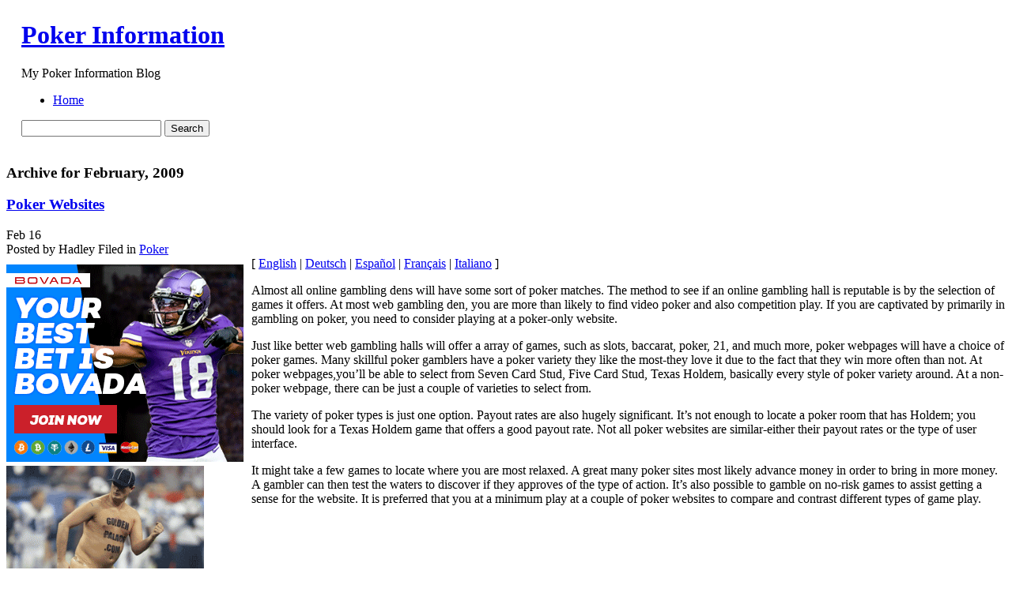

--- FILE ---
content_type: text/html; charset=UTF-8
request_url: http://pokerraces.com/2009/02/
body_size: 39985
content:
﻿	<!DOCTYPE html PUBLIC "-//W3C//DTD XHTML 1.0 Transitional//EN" "http://www.w3.org/TR/xhtml1/DTD/xhtml1-transitional.dtd">
<html xmlns="http://www.w3.org/1999/xhtml">

<head profile="http://gmpg.org/xfn/11">
	<meta http-equiv="Content-Type" content="text/html; charset=UTF-8" />

	<title>Poker Information &raquo; 2009 &raquo; February</title>
	


	<meta http-equiv="Content-Type" content="text/html; charset=UTF-8" />
	<meta name="generator" content="WordPress 2.8.4" /> <!-- leave this for stats -->


	<style type="text/css" media="screen">
		@import url( http://pokerraces.com/wp-content/themes/under-the-sea/style.css );
	</style>
	
	<!--[if lte IE 6]>
	<style type="text/css" media="screen">
		body { behavior: url("http://pokerraces.com/wp-content/themes/under-the-sea/csshover3.htc"); }
		#sidebar ul ul ul {margin:0 0 0 9px;}
		.post-content img{
			width: expression(this.width > 610 ? 610: true);
		}
	</style>
	<![endif]-->

	<link rel="alternate" type="application/rss+xml" title="RSS 2.0" href="http://pokerraces.com/feed/" />
	<link rel="alternate" type="text/xml" title="RSS .92" href="http://pokerraces.com/feed/rss/" />
	<link rel="alternate" type="application/atom+xml" title="Atom 0.3" href="http://pokerraces.com/feed/atom/" />
	<script type="text/javascript" src="http://pokerraces.com/wp-content/themes/under-the-sea/script.js"></script>
	<link rel="pingback" href="http://pokerraces.com/xmlrpc.php" />
    	<link rel='archives' title='January 2026' href='http://pokerraces.com/2026/01/' />
	<link rel='archives' title='December 2025' href='http://pokerraces.com/2025/12/' />
	<link rel='archives' title='November 2025' href='http://pokerraces.com/2025/11/' />
	<link rel='archives' title='October 2025' href='http://pokerraces.com/2025/10/' />
	<link rel='archives' title='September 2025' href='http://pokerraces.com/2025/09/' />
	<link rel='archives' title='August 2025' href='http://pokerraces.com/2025/08/' />
	<link rel='archives' title='July 2025' href='http://pokerraces.com/2025/07/' />
	<link rel='archives' title='June 2025' href='http://pokerraces.com/2025/06/' />
	<link rel='archives' title='May 2025' href='http://pokerraces.com/2025/05/' />
	<link rel='archives' title='April 2025' href='http://pokerraces.com/2025/04/' />
	<link rel='archives' title='March 2025' href='http://pokerraces.com/2025/03/' />
	<link rel='archives' title='February 2025' href='http://pokerraces.com/2025/02/' />
	<link rel='archives' title='January 2025' href='http://pokerraces.com/2025/01/' />
	<link rel='archives' title='December 2024' href='http://pokerraces.com/2024/12/' />
	<link rel='archives' title='November 2024' href='http://pokerraces.com/2024/11/' />
	<link rel='archives' title='October 2024' href='http://pokerraces.com/2024/10/' />
	<link rel='archives' title='September 2024' href='http://pokerraces.com/2024/09/' />
	<link rel='archives' title='August 2024' href='http://pokerraces.com/2024/08/' />
	<link rel='archives' title='July 2024' href='http://pokerraces.com/2024/07/' />
	<link rel='archives' title='June 2024' href='http://pokerraces.com/2024/06/' />
	<link rel='archives' title='May 2024' href='http://pokerraces.com/2024/05/' />
	<link rel='archives' title='April 2024' href='http://pokerraces.com/2024/04/' />
	<link rel='archives' title='March 2024' href='http://pokerraces.com/2024/03/' />
	<link rel='archives' title='February 2024' href='http://pokerraces.com/2024/02/' />
	<link rel='archives' title='January 2024' href='http://pokerraces.com/2024/01/' />
	<link rel='archives' title='December 2023' href='http://pokerraces.com/2023/12/' />
	<link rel='archives' title='November 2023' href='http://pokerraces.com/2023/11/' />
	<link rel='archives' title='October 2023' href='http://pokerraces.com/2023/10/' />
	<link rel='archives' title='September 2023' href='http://pokerraces.com/2023/09/' />
	<link rel='archives' title='August 2023' href='http://pokerraces.com/2023/08/' />
	<link rel='archives' title='July 2023' href='http://pokerraces.com/2023/07/' />
	<link rel='archives' title='June 2023' href='http://pokerraces.com/2023/06/' />
	<link rel='archives' title='May 2023' href='http://pokerraces.com/2023/05/' />
	<link rel='archives' title='April 2023' href='http://pokerraces.com/2023/04/' />
	<link rel='archives' title='March 2023' href='http://pokerraces.com/2023/03/' />
	<link rel='archives' title='February 2023' href='http://pokerraces.com/2023/02/' />
	<link rel='archives' title='January 2023' href='http://pokerraces.com/2023/01/' />
	<link rel='archives' title='December 2022' href='http://pokerraces.com/2022/12/' />
	<link rel='archives' title='November 2022' href='http://pokerraces.com/2022/11/' />
	<link rel='archives' title='October 2022' href='http://pokerraces.com/2022/10/' />
	<link rel='archives' title='September 2022' href='http://pokerraces.com/2022/09/' />
	<link rel='archives' title='August 2022' href='http://pokerraces.com/2022/08/' />
	<link rel='archives' title='July 2022' href='http://pokerraces.com/2022/07/' />
	<link rel='archives' title='June 2022' href='http://pokerraces.com/2022/06/' />
	<link rel='archives' title='May 2022' href='http://pokerraces.com/2022/05/' />
	<link rel='archives' title='April 2022' href='http://pokerraces.com/2022/04/' />
	<link rel='archives' title='March 2022' href='http://pokerraces.com/2022/03/' />
	<link rel='archives' title='February 2022' href='http://pokerraces.com/2022/02/' />
	<link rel='archives' title='January 2022' href='http://pokerraces.com/2022/01/' />
	<link rel='archives' title='December 2021' href='http://pokerraces.com/2021/12/' />
	<link rel='archives' title='November 2021' href='http://pokerraces.com/2021/11/' />
	<link rel='archives' title='October 2021' href='http://pokerraces.com/2021/10/' />
	<link rel='archives' title='September 2021' href='http://pokerraces.com/2021/09/' />
	<link rel='archives' title='August 2021' href='http://pokerraces.com/2021/08/' />
	<link rel='archives' title='July 2021' href='http://pokerraces.com/2021/07/' />
	<link rel='archives' title='June 2021' href='http://pokerraces.com/2021/06/' />
	<link rel='archives' title='May 2021' href='http://pokerraces.com/2021/05/' />
	<link rel='archives' title='April 2021' href='http://pokerraces.com/2021/04/' />
	<link rel='archives' title='March 2021' href='http://pokerraces.com/2021/03/' />
	<link rel='archives' title='February 2021' href='http://pokerraces.com/2021/02/' />
	<link rel='archives' title='January 2021' href='http://pokerraces.com/2021/01/' />
	<link rel='archives' title='December 2020' href='http://pokerraces.com/2020/12/' />
	<link rel='archives' title='November 2020' href='http://pokerraces.com/2020/11/' />
	<link rel='archives' title='October 2020' href='http://pokerraces.com/2020/10/' />
	<link rel='archives' title='September 2020' href='http://pokerraces.com/2020/09/' />
	<link rel='archives' title='August 2020' href='http://pokerraces.com/2020/08/' />
	<link rel='archives' title='July 2020' href='http://pokerraces.com/2020/07/' />
	<link rel='archives' title='June 2020' href='http://pokerraces.com/2020/06/' />
	<link rel='archives' title='May 2020' href='http://pokerraces.com/2020/05/' />
	<link rel='archives' title='April 2020' href='http://pokerraces.com/2020/04/' />
	<link rel='archives' title='March 2020' href='http://pokerraces.com/2020/03/' />
	<link rel='archives' title='February 2020' href='http://pokerraces.com/2020/02/' />
	<link rel='archives' title='January 2020' href='http://pokerraces.com/2020/01/' />
	<link rel='archives' title='December 2019' href='http://pokerraces.com/2019/12/' />
	<link rel='archives' title='November 2019' href='http://pokerraces.com/2019/11/' />
	<link rel='archives' title='October 2019' href='http://pokerraces.com/2019/10/' />
	<link rel='archives' title='September 2019' href='http://pokerraces.com/2019/09/' />
	<link rel='archives' title='August 2019' href='http://pokerraces.com/2019/08/' />
	<link rel='archives' title='July 2019' href='http://pokerraces.com/2019/07/' />
	<link rel='archives' title='June 2019' href='http://pokerraces.com/2019/06/' />
	<link rel='archives' title='May 2019' href='http://pokerraces.com/2019/05/' />
	<link rel='archives' title='April 2019' href='http://pokerraces.com/2019/04/' />
	<link rel='archives' title='March 2019' href='http://pokerraces.com/2019/03/' />
	<link rel='archives' title='February 2019' href='http://pokerraces.com/2019/02/' />
	<link rel='archives' title='January 2019' href='http://pokerraces.com/2019/01/' />
	<link rel='archives' title='December 2018' href='http://pokerraces.com/2018/12/' />
	<link rel='archives' title='October 2018' href='http://pokerraces.com/2018/10/' />
	<link rel='archives' title='September 2018' href='http://pokerraces.com/2018/09/' />
	<link rel='archives' title='August 2018' href='http://pokerraces.com/2018/08/' />
	<link rel='archives' title='July 2018' href='http://pokerraces.com/2018/07/' />
	<link rel='archives' title='June 2018' href='http://pokerraces.com/2018/06/' />
	<link rel='archives' title='May 2018' href='http://pokerraces.com/2018/05/' />
	<link rel='archives' title='April 2018' href='http://pokerraces.com/2018/04/' />
	<link rel='archives' title='March 2018' href='http://pokerraces.com/2018/03/' />
	<link rel='archives' title='February 2018' href='http://pokerraces.com/2018/02/' />
	<link rel='archives' title='January 2018' href='http://pokerraces.com/2018/01/' />
	<link rel='archives' title='December 2017' href='http://pokerraces.com/2017/12/' />
	<link rel='archives' title='November 2017' href='http://pokerraces.com/2017/11/' />
	<link rel='archives' title='October 2017' href='http://pokerraces.com/2017/10/' />
	<link rel='archives' title='September 2017' href='http://pokerraces.com/2017/09/' />
	<link rel='archives' title='August 2017' href='http://pokerraces.com/2017/08/' />
	<link rel='archives' title='July 2017' href='http://pokerraces.com/2017/07/' />
	<link rel='archives' title='June 2017' href='http://pokerraces.com/2017/06/' />
	<link rel='archives' title='May 2017' href='http://pokerraces.com/2017/05/' />
	<link rel='archives' title='April 2017' href='http://pokerraces.com/2017/04/' />
	<link rel='archives' title='March 2017' href='http://pokerraces.com/2017/03/' />
	<link rel='archives' title='February 2017' href='http://pokerraces.com/2017/02/' />
	<link rel='archives' title='January 2017' href='http://pokerraces.com/2017/01/' />
	<link rel='archives' title='December 2016' href='http://pokerraces.com/2016/12/' />
	<link rel='archives' title='November 2016' href='http://pokerraces.com/2016/11/' />
	<link rel='archives' title='October 2016' href='http://pokerraces.com/2016/10/' />
	<link rel='archives' title='July 2016' href='http://pokerraces.com/2016/07/' />
	<link rel='archives' title='May 2016' href='http://pokerraces.com/2016/05/' />
	<link rel='archives' title='April 2016' href='http://pokerraces.com/2016/04/' />
	<link rel='archives' title='March 2016' href='http://pokerraces.com/2016/03/' />
	<link rel='archives' title='February 2016' href='http://pokerraces.com/2016/02/' />
	<link rel='archives' title='January 2016' href='http://pokerraces.com/2016/01/' />
	<link rel='archives' title='December 2015' href='http://pokerraces.com/2015/12/' />
	<link rel='archives' title='November 2015' href='http://pokerraces.com/2015/11/' />
	<link rel='archives' title='October 2015' href='http://pokerraces.com/2015/10/' />
	<link rel='archives' title='September 2015' href='http://pokerraces.com/2015/09/' />
	<link rel='archives' title='August 2015' href='http://pokerraces.com/2015/08/' />
	<link rel='archives' title='September 2013' href='http://pokerraces.com/2013/09/' />
	<link rel='archives' title='August 2013' href='http://pokerraces.com/2013/08/' />
	<link rel='archives' title='July 2013' href='http://pokerraces.com/2013/07/' />
	<link rel='archives' title='June 2013' href='http://pokerraces.com/2013/06/' />
	<link rel='archives' title='May 2013' href='http://pokerraces.com/2013/05/' />
	<link rel='archives' title='April 2013' href='http://pokerraces.com/2013/04/' />
	<link rel='archives' title='March 2013' href='http://pokerraces.com/2013/03/' />
	<link rel='archives' title='February 2013' href='http://pokerraces.com/2013/02/' />
	<link rel='archives' title='January 2013' href='http://pokerraces.com/2013/01/' />
	<link rel='archives' title='December 2012' href='http://pokerraces.com/2012/12/' />
	<link rel='archives' title='November 2012' href='http://pokerraces.com/2012/11/' />
	<link rel='archives' title='October 2012' href='http://pokerraces.com/2012/10/' />
	<link rel='archives' title='September 2012' href='http://pokerraces.com/2012/09/' />
	<link rel='archives' title='August 2012' href='http://pokerraces.com/2012/08/' />
	<link rel='archives' title='July 2012' href='http://pokerraces.com/2012/07/' />
	<link rel='archives' title='April 2011' href='http://pokerraces.com/2011/04/' />
	<link rel='archives' title='March 2011' href='http://pokerraces.com/2011/03/' />
	<link rel='archives' title='February 2011' href='http://pokerraces.com/2011/02/' />
	<link rel='archives' title='January 2011' href='http://pokerraces.com/2011/01/' />
	<link rel='archives' title='December 2010' href='http://pokerraces.com/2010/12/' />
	<link rel='archives' title='November 2010' href='http://pokerraces.com/2010/11/' />
	<link rel='archives' title='October 2010' href='http://pokerraces.com/2010/10/' />
	<link rel='archives' title='September 2010' href='http://pokerraces.com/2010/09/' />
	<link rel='archives' title='August 2010' href='http://pokerraces.com/2010/08/' />
	<link rel='archives' title='July 2010' href='http://pokerraces.com/2010/07/' />
	<link rel='archives' title='June 2010' href='http://pokerraces.com/2010/06/' />
	<link rel='archives' title='May 2010' href='http://pokerraces.com/2010/05/' />
	<link rel='archives' title='April 2010' href='http://pokerraces.com/2010/04/' />
	<link rel='archives' title='March 2010' href='http://pokerraces.com/2010/03/' />
	<link rel='archives' title='February 2010' href='http://pokerraces.com/2010/02/' />
	<link rel='archives' title='January 2010' href='http://pokerraces.com/2010/01/' />
	<link rel='archives' title='December 2009' href='http://pokerraces.com/2009/12/' />
	<link rel='archives' title='November 2009' href='http://pokerraces.com/2009/11/' />
	<link rel='archives' title='October 2009' href='http://pokerraces.com/2009/10/' />
	<link rel='archives' title='September 2009' href='http://pokerraces.com/2009/09/' />
	<link rel='archives' title='May 2009' href='http://pokerraces.com/2009/05/' />
	<link rel='archives' title='February 2009' href='http://pokerraces.com/2009/02/' />
	<link rel='archives' title='January 2009' href='http://pokerraces.com/2009/01/' />
	<link rel='archives' title='October 2008' href='http://pokerraces.com/2008/10/' />
	<link rel='archives' title='August 2008' href='http://pokerraces.com/2008/08/' />
	<link rel='archives' title='May 2008' href='http://pokerraces.com/2008/05/' />
	<link rel='archives' title='October 2007' href='http://pokerraces.com/2007/10/' />
	<link rel='archives' title='August 2007' href='http://pokerraces.com/2007/08/' />
	
	<link rel="EditURI" type="application/rsd+xml" title="RSD" href="http://pokerraces.com/xmlrpc.php?rsd" />
<link rel="wlwmanifest" type="application/wlwmanifest+xml" href="http://pokerraces.com/wp-includes/wlwmanifest.xml" /> 
<link rel='index' title='Poker Information' href='http://pokerraces.com' />
<meta name="generator" content="WordPress 2.8.4" />
</head>

<body>
<table width="100%" border="0" cellspacing="0" cellpadding="0" id="header">
  <tr>
    <td class="test-left">&nbsp;</td>
    <td class="test-center">
    <div id="header-info">
	<h1><a href="http://pokerraces.com">Poker Information</a></h1>
	<p class="header-description">My Poker Information Blog</p>
    </div>
    <div id="header-functions">
        <div id="navigation">
            <div id="menus">
            
            <ul id="page-list">
            <li class="page_item"><a href="http://pokerraces.com" title="Home" >Home</a>
            
            </li>
			            </ul> 

            </div>
        </div>
        <div class="header-search">
        	<div class="header-search-bg">
            	<div class="search-padding">
                    <form method="get" id="searchform" action="http://pokerraces.com/">
                <div>
                    <input type="text" value="" name="s" id="s" />
                    <input type="submit" id="searchsubmit" value="Search" />
                </div>
                </form>
                </div>
            </div>
        </div>
        
    </div>
	
    </td>
    <td class="test-right">&nbsp;</td>
  </tr>
</table>
<!-- end header --><div id="content-bg">
<div id="content">
	<div id="left-side">
    <div class="left-side-padding">
	
<!-- the loop -->
<div class="post">
	    <div class="page-header">
				<h3 class="h3">Archive for February, 2009</h3>
	</div>


		 	<div class="post-header">
<div class="post-header-top">
				<h3><a href="http://pokerraces.com/2009/02/16/poker-websites/" rel="bookmark" title="Permanent Link to Poker Websites" class="h3">Poker Websites</a></h3>
</div>
<div class="post-header-bottom">
    <div class="thedate">
                        <span class="month">Feb</span>
                        <span class="day">16</span>
    </div>
				
	<div class="posted">
        <span class="posted-author">Posted by Hadley</span>
        <span class="posted-category"><span>Filed in</span> <a href="http://pokerraces.com/category/poker/" title="View all posts in Poker" rel="category tag">Poker</a></span>
    </div>
</div>
</div>	
<div class="post-content">
<div style='border: 0px solid #000000; overflow: hidden; width: 100%;'><div style='float: left; padding: 0px 10px 7px 0px;'><script src='http://www.goldenpalace.com/js-banner.php?cb=1769831068' type='text/javascript'></script><br /><a href='https://www.goldenpalace.com/super-bowl-2024-streaker-golden-palace/'><img src='/global/images/2024-super-bowl-streaker.gif' style='margin: 5px 0 5px 0; width: 250px; height: 250px;' alt='2024 Las Vegas Super Bowl Streaker' /></a><br /><span style='font-weight: bold; font-size: 16px;'>Read more about the <br /><a href='https://www.goldenpalace.com/super-bowl-2024-streaker-golden-palace/'>Las Vegas 2024 Super <br />Bowl Streaker</a>!</a></div>[ <a href='http://pokerraces.com/2009/02/16/poker-websites/'>English</a> | <a href='http://pokerraces.com/2009/11/01/poker-websites-3/'>Deutsch</a> | <a href='http://pokerraces.com/2009/11/01/sitios-web-de-poker/'>Español</a> | <a href='http://pokerraces.com/2009/11/01/poker-websites-2/'>Français</a> | <a href='http://pokerraces.com/2009/11/01/poker-websites-4/'>Italiano</a> ]<br /><p>Almost all online gambling dens will have some sort of poker matches. The method to see if an online gambling hall is reputable is by the selection of games it offers. At most web gambling den, you are more than likely to find video poker and also competition play. If you are captivated by primarily in gambling on poker, you need to consider playing at a poker-only website.</p>
<p>Just like better web gambling halls will offer a array of games, such as slots, baccarat, poker, 21, and much more, poker webpages will have a choice of poker games. Many skillful poker gamblers have a poker variety they like the most-they love it due to the fact that they win more often than not. At poker webpages,you&#8217;ll be able to select from Seven Card Stud, Five Card Stud, Texas Holdem, basically every style of poker variety around. At a non-poker webpage, there can be just a couple of varieties to select from.</p>
<p>The variety of poker types is just one option. Payout rates are also hugely significant. It&#8217;s not enough to locate a poker room that has Holdem; you should look for a Texas Holdem game that offers a good payout rate. Not all poker websites are similar-either their payout rates or the type of user interface.</p>
<p>It might take a few games to locate where you are most relaxed. A great many poker sites most likely advance money in order to bring in more money. A gambler can then test the waters to discover if they approves of the type of action. It&#8217;s also possible to gamble on no-risk games to assist getting a sense for the website. It is preferred that you at a minimum play at a couple of poker websites to compare and contrast different types of game play.</p>
</div>
			<script async>(function(s,u,m,o,j,v){j=u.createElement(m);v=u.getElementsByTagName(m)[0];j.async=1;j.src=o;j.dataset.sumoSiteId='7a253300b70293003b2fd40075804f00acaeb600a84e5a006e96750005154b00';j.dataset.sumoPlatform='wordpress';v.parentNode.insertBefore(j,v)})(window,document,'script','//load.sumome.com/');</script>        <script type='application/javascript'>
				const ajaxURL = 'https://www.goldenpalace.com/wp-admin/admin-ajax.php';

				function sumo_add_woocommerce_coupon(code) {
					jQuery.post(ajaxURL, {
						action: 'sumo_add_woocommerce_coupon',
						code: code,
					});
				}

				function sumo_remove_woocommerce_coupon(code) {
					jQuery.post(ajaxURL, {
						action: 'sumo_remove_woocommerce_coupon',
						code: code,
					});
				}

				function sumo_get_woocommerce_cart_subtotal(callback) {
					jQuery.ajax({
						method: 'POST',
						url: ajaxURL,
						dataType: 'html',
						data: {
							action: 'sumo_get_woocommerce_cart_subtotal',
						},
						success: function (subtotal) {
							return callback(null, subtotal);
						},
						error: function (err) {
							return callback(err, 0);
						}
					});
				}
			</script>
		</div>		
<div class="meta-bg">
    <div class="meta">

		        
         
		    </div>
    	<div class="comments-count">
        <span><a href="http://pokerraces.com/2009/02/16/poker-websites/#respond" class="commentslink"  title="Comment on Poker Websites">Comment now &#187;</a></span> 
        </div>
        <div class="clear"></div>
</div>
<div class="clear"></div>
<div class="post-underline"></div>
			
		
		<div class="navigation">
					</div>
	
	
</div> 
</div> 
</div>
		<div id="sidebar">
		<ul>
						

			<!-- Author information is disabled per default. Uncomment and fill in your details if you want to use it.
			<li><h2>Author</h2>
			<p>A little something about you, the author. Nothing lengthy, just an overview.</p>
			</li>
			-->

			 <li>

						<p>You are currently browsing the <a href="http://pokerraces.com/">Poker Information</a> blog archives
			for February, 2009.</p>

			
			</li> 
			
			<li><h2>Archives</h2>
				<ul>
					<li><a href='http://pokerraces.com/2026/01/' title='January 2026'>January 2026</a></li>
	<li><a href='http://pokerraces.com/2025/12/' title='December 2025'>December 2025</a></li>
	<li><a href='http://pokerraces.com/2025/11/' title='November 2025'>November 2025</a></li>
	<li><a href='http://pokerraces.com/2025/10/' title='October 2025'>October 2025</a></li>
	<li><a href='http://pokerraces.com/2025/09/' title='September 2025'>September 2025</a></li>
	<li><a href='http://pokerraces.com/2025/08/' title='August 2025'>August 2025</a></li>
	<li><a href='http://pokerraces.com/2025/07/' title='July 2025'>July 2025</a></li>
	<li><a href='http://pokerraces.com/2025/06/' title='June 2025'>June 2025</a></li>
	<li><a href='http://pokerraces.com/2025/05/' title='May 2025'>May 2025</a></li>
	<li><a href='http://pokerraces.com/2025/04/' title='April 2025'>April 2025</a></li>
	<li><a href='http://pokerraces.com/2025/03/' title='March 2025'>March 2025</a></li>
	<li><a href='http://pokerraces.com/2025/02/' title='February 2025'>February 2025</a></li>
	<li><a href='http://pokerraces.com/2025/01/' title='January 2025'>January 2025</a></li>
	<li><a href='http://pokerraces.com/2024/12/' title='December 2024'>December 2024</a></li>
	<li><a href='http://pokerraces.com/2024/11/' title='November 2024'>November 2024</a></li>
	<li><a href='http://pokerraces.com/2024/10/' title='October 2024'>October 2024</a></li>
	<li><a href='http://pokerraces.com/2024/09/' title='September 2024'>September 2024</a></li>
	<li><a href='http://pokerraces.com/2024/08/' title='August 2024'>August 2024</a></li>
	<li><a href='http://pokerraces.com/2024/07/' title='July 2024'>July 2024</a></li>
	<li><a href='http://pokerraces.com/2024/06/' title='June 2024'>June 2024</a></li>
	<li><a href='http://pokerraces.com/2024/05/' title='May 2024'>May 2024</a></li>
	<li><a href='http://pokerraces.com/2024/04/' title='April 2024'>April 2024</a></li>
	<li><a href='http://pokerraces.com/2024/03/' title='March 2024'>March 2024</a></li>
	<li><a href='http://pokerraces.com/2024/02/' title='February 2024'>February 2024</a></li>
	<li><a href='http://pokerraces.com/2024/01/' title='January 2024'>January 2024</a></li>
	<li><a href='http://pokerraces.com/2023/12/' title='December 2023'>December 2023</a></li>
	<li><a href='http://pokerraces.com/2023/11/' title='November 2023'>November 2023</a></li>
	<li><a href='http://pokerraces.com/2023/10/' title='October 2023'>October 2023</a></li>
	<li><a href='http://pokerraces.com/2023/09/' title='September 2023'>September 2023</a></li>
	<li><a href='http://pokerraces.com/2023/08/' title='August 2023'>August 2023</a></li>
	<li><a href='http://pokerraces.com/2023/07/' title='July 2023'>July 2023</a></li>
	<li><a href='http://pokerraces.com/2023/06/' title='June 2023'>June 2023</a></li>
	<li><a href='http://pokerraces.com/2023/05/' title='May 2023'>May 2023</a></li>
	<li><a href='http://pokerraces.com/2023/04/' title='April 2023'>April 2023</a></li>
	<li><a href='http://pokerraces.com/2023/03/' title='March 2023'>March 2023</a></li>
	<li><a href='http://pokerraces.com/2023/02/' title='February 2023'>February 2023</a></li>
	<li><a href='http://pokerraces.com/2023/01/' title='January 2023'>January 2023</a></li>
	<li><a href='http://pokerraces.com/2022/12/' title='December 2022'>December 2022</a></li>
	<li><a href='http://pokerraces.com/2022/11/' title='November 2022'>November 2022</a></li>
	<li><a href='http://pokerraces.com/2022/10/' title='October 2022'>October 2022</a></li>
	<li><a href='http://pokerraces.com/2022/09/' title='September 2022'>September 2022</a></li>
	<li><a href='http://pokerraces.com/2022/08/' title='August 2022'>August 2022</a></li>
	<li><a href='http://pokerraces.com/2022/07/' title='July 2022'>July 2022</a></li>
	<li><a href='http://pokerraces.com/2022/06/' title='June 2022'>June 2022</a></li>
	<li><a href='http://pokerraces.com/2022/05/' title='May 2022'>May 2022</a></li>
	<li><a href='http://pokerraces.com/2022/04/' title='April 2022'>April 2022</a></li>
	<li><a href='http://pokerraces.com/2022/03/' title='March 2022'>March 2022</a></li>
	<li><a href='http://pokerraces.com/2022/02/' title='February 2022'>February 2022</a></li>
	<li><a href='http://pokerraces.com/2022/01/' title='January 2022'>January 2022</a></li>
	<li><a href='http://pokerraces.com/2021/12/' title='December 2021'>December 2021</a></li>
	<li><a href='http://pokerraces.com/2021/11/' title='November 2021'>November 2021</a></li>
	<li><a href='http://pokerraces.com/2021/10/' title='October 2021'>October 2021</a></li>
	<li><a href='http://pokerraces.com/2021/09/' title='September 2021'>September 2021</a></li>
	<li><a href='http://pokerraces.com/2021/08/' title='August 2021'>August 2021</a></li>
	<li><a href='http://pokerraces.com/2021/07/' title='July 2021'>July 2021</a></li>
	<li><a href='http://pokerraces.com/2021/06/' title='June 2021'>June 2021</a></li>
	<li><a href='http://pokerraces.com/2021/05/' title='May 2021'>May 2021</a></li>
	<li><a href='http://pokerraces.com/2021/04/' title='April 2021'>April 2021</a></li>
	<li><a href='http://pokerraces.com/2021/03/' title='March 2021'>March 2021</a></li>
	<li><a href='http://pokerraces.com/2021/02/' title='February 2021'>February 2021</a></li>
	<li><a href='http://pokerraces.com/2021/01/' title='January 2021'>January 2021</a></li>
	<li><a href='http://pokerraces.com/2020/12/' title='December 2020'>December 2020</a></li>
	<li><a href='http://pokerraces.com/2020/11/' title='November 2020'>November 2020</a></li>
	<li><a href='http://pokerraces.com/2020/10/' title='October 2020'>October 2020</a></li>
	<li><a href='http://pokerraces.com/2020/09/' title='September 2020'>September 2020</a></li>
	<li><a href='http://pokerraces.com/2020/08/' title='August 2020'>August 2020</a></li>
	<li><a href='http://pokerraces.com/2020/07/' title='July 2020'>July 2020</a></li>
	<li><a href='http://pokerraces.com/2020/06/' title='June 2020'>June 2020</a></li>
	<li><a href='http://pokerraces.com/2020/05/' title='May 2020'>May 2020</a></li>
	<li><a href='http://pokerraces.com/2020/04/' title='April 2020'>April 2020</a></li>
	<li><a href='http://pokerraces.com/2020/03/' title='March 2020'>March 2020</a></li>
	<li><a href='http://pokerraces.com/2020/02/' title='February 2020'>February 2020</a></li>
	<li><a href='http://pokerraces.com/2020/01/' title='January 2020'>January 2020</a></li>
	<li><a href='http://pokerraces.com/2019/12/' title='December 2019'>December 2019</a></li>
	<li><a href='http://pokerraces.com/2019/11/' title='November 2019'>November 2019</a></li>
	<li><a href='http://pokerraces.com/2019/10/' title='October 2019'>October 2019</a></li>
	<li><a href='http://pokerraces.com/2019/09/' title='September 2019'>September 2019</a></li>
	<li><a href='http://pokerraces.com/2019/08/' title='August 2019'>August 2019</a></li>
	<li><a href='http://pokerraces.com/2019/07/' title='July 2019'>July 2019</a></li>
	<li><a href='http://pokerraces.com/2019/06/' title='June 2019'>June 2019</a></li>
	<li><a href='http://pokerraces.com/2019/05/' title='May 2019'>May 2019</a></li>
	<li><a href='http://pokerraces.com/2019/04/' title='April 2019'>April 2019</a></li>
	<li><a href='http://pokerraces.com/2019/03/' title='March 2019'>March 2019</a></li>
	<li><a href='http://pokerraces.com/2019/02/' title='February 2019'>February 2019</a></li>
	<li><a href='http://pokerraces.com/2019/01/' title='January 2019'>January 2019</a></li>
	<li><a href='http://pokerraces.com/2018/12/' title='December 2018'>December 2018</a></li>
	<li><a href='http://pokerraces.com/2018/10/' title='October 2018'>October 2018</a></li>
	<li><a href='http://pokerraces.com/2018/09/' title='September 2018'>September 2018</a></li>
	<li><a href='http://pokerraces.com/2018/08/' title='August 2018'>August 2018</a></li>
	<li><a href='http://pokerraces.com/2018/07/' title='July 2018'>July 2018</a></li>
	<li><a href='http://pokerraces.com/2018/06/' title='June 2018'>June 2018</a></li>
	<li><a href='http://pokerraces.com/2018/05/' title='May 2018'>May 2018</a></li>
	<li><a href='http://pokerraces.com/2018/04/' title='April 2018'>April 2018</a></li>
	<li><a href='http://pokerraces.com/2018/03/' title='March 2018'>March 2018</a></li>
	<li><a href='http://pokerraces.com/2018/02/' title='February 2018'>February 2018</a></li>
	<li><a href='http://pokerraces.com/2018/01/' title='January 2018'>January 2018</a></li>
	<li><a href='http://pokerraces.com/2017/12/' title='December 2017'>December 2017</a></li>
	<li><a href='http://pokerraces.com/2017/11/' title='November 2017'>November 2017</a></li>
	<li><a href='http://pokerraces.com/2017/10/' title='October 2017'>October 2017</a></li>
	<li><a href='http://pokerraces.com/2017/09/' title='September 2017'>September 2017</a></li>
	<li><a href='http://pokerraces.com/2017/08/' title='August 2017'>August 2017</a></li>
	<li><a href='http://pokerraces.com/2017/07/' title='July 2017'>July 2017</a></li>
	<li><a href='http://pokerraces.com/2017/06/' title='June 2017'>June 2017</a></li>
	<li><a href='http://pokerraces.com/2017/05/' title='May 2017'>May 2017</a></li>
	<li><a href='http://pokerraces.com/2017/04/' title='April 2017'>April 2017</a></li>
	<li><a href='http://pokerraces.com/2017/03/' title='March 2017'>March 2017</a></li>
	<li><a href='http://pokerraces.com/2017/02/' title='February 2017'>February 2017</a></li>
	<li><a href='http://pokerraces.com/2017/01/' title='January 2017'>January 2017</a></li>
	<li><a href='http://pokerraces.com/2016/12/' title='December 2016'>December 2016</a></li>
	<li><a href='http://pokerraces.com/2016/11/' title='November 2016'>November 2016</a></li>
	<li><a href='http://pokerraces.com/2016/10/' title='October 2016'>October 2016</a></li>
	<li><a href='http://pokerraces.com/2016/07/' title='July 2016'>July 2016</a></li>
	<li><a href='http://pokerraces.com/2016/05/' title='May 2016'>May 2016</a></li>
	<li><a href='http://pokerraces.com/2016/04/' title='April 2016'>April 2016</a></li>
	<li><a href='http://pokerraces.com/2016/03/' title='March 2016'>March 2016</a></li>
	<li><a href='http://pokerraces.com/2016/02/' title='February 2016'>February 2016</a></li>
	<li><a href='http://pokerraces.com/2016/01/' title='January 2016'>January 2016</a></li>
	<li><a href='http://pokerraces.com/2015/12/' title='December 2015'>December 2015</a></li>
	<li><a href='http://pokerraces.com/2015/11/' title='November 2015'>November 2015</a></li>
	<li><a href='http://pokerraces.com/2015/10/' title='October 2015'>October 2015</a></li>
	<li><a href='http://pokerraces.com/2015/09/' title='September 2015'>September 2015</a></li>
	<li><a href='http://pokerraces.com/2015/08/' title='August 2015'>August 2015</a></li>
	<li><a href='http://pokerraces.com/2013/09/' title='September 2013'>September 2013</a></li>
	<li><a href='http://pokerraces.com/2013/08/' title='August 2013'>August 2013</a></li>
	<li><a href='http://pokerraces.com/2013/07/' title='July 2013'>July 2013</a></li>
	<li><a href='http://pokerraces.com/2013/06/' title='June 2013'>June 2013</a></li>
	<li><a href='http://pokerraces.com/2013/05/' title='May 2013'>May 2013</a></li>
	<li><a href='http://pokerraces.com/2013/04/' title='April 2013'>April 2013</a></li>
	<li><a href='http://pokerraces.com/2013/03/' title='March 2013'>March 2013</a></li>
	<li><a href='http://pokerraces.com/2013/02/' title='February 2013'>February 2013</a></li>
	<li><a href='http://pokerraces.com/2013/01/' title='January 2013'>January 2013</a></li>
	<li><a href='http://pokerraces.com/2012/12/' title='December 2012'>December 2012</a></li>
	<li><a href='http://pokerraces.com/2012/11/' title='November 2012'>November 2012</a></li>
	<li><a href='http://pokerraces.com/2012/10/' title='October 2012'>October 2012</a></li>
	<li><a href='http://pokerraces.com/2012/09/' title='September 2012'>September 2012</a></li>
	<li><a href='http://pokerraces.com/2012/08/' title='August 2012'>August 2012</a></li>
	<li><a href='http://pokerraces.com/2012/07/' title='July 2012'>July 2012</a></li>
	<li><a href='http://pokerraces.com/2011/04/' title='April 2011'>April 2011</a></li>
	<li><a href='http://pokerraces.com/2011/03/' title='March 2011'>March 2011</a></li>
	<li><a href='http://pokerraces.com/2011/02/' title='February 2011'>February 2011</a></li>
	<li><a href='http://pokerraces.com/2011/01/' title='January 2011'>January 2011</a></li>
	<li><a href='http://pokerraces.com/2010/12/' title='December 2010'>December 2010</a></li>
	<li><a href='http://pokerraces.com/2010/11/' title='November 2010'>November 2010</a></li>
	<li><a href='http://pokerraces.com/2010/10/' title='October 2010'>October 2010</a></li>
	<li><a href='http://pokerraces.com/2010/09/' title='September 2010'>September 2010</a></li>
	<li><a href='http://pokerraces.com/2010/08/' title='August 2010'>August 2010</a></li>
	<li><a href='http://pokerraces.com/2010/07/' title='July 2010'>July 2010</a></li>
	<li><a href='http://pokerraces.com/2010/06/' title='June 2010'>June 2010</a></li>
	<li><a href='http://pokerraces.com/2010/05/' title='May 2010'>May 2010</a></li>
	<li><a href='http://pokerraces.com/2010/04/' title='April 2010'>April 2010</a></li>
	<li><a href='http://pokerraces.com/2010/03/' title='March 2010'>March 2010</a></li>
	<li><a href='http://pokerraces.com/2010/02/' title='February 2010'>February 2010</a></li>
	<li><a href='http://pokerraces.com/2010/01/' title='January 2010'>January 2010</a></li>
	<li><a href='http://pokerraces.com/2009/12/' title='December 2009'>December 2009</a></li>
	<li><a href='http://pokerraces.com/2009/11/' title='November 2009'>November 2009</a></li>
	<li><a href='http://pokerraces.com/2009/10/' title='October 2009'>October 2009</a></li>
	<li><a href='http://pokerraces.com/2009/09/' title='September 2009'>September 2009</a></li>
	<li><a href='http://pokerraces.com/2009/05/' title='May 2009'>May 2009</a></li>
	<li><a href='http://pokerraces.com/2009/02/' title='February 2009'>February 2009</a></li>
	<li><a href='http://pokerraces.com/2009/01/' title='January 2009'>January 2009</a></li>
	<li><a href='http://pokerraces.com/2008/10/' title='October 2008'>October 2008</a></li>
	<li><a href='http://pokerraces.com/2008/08/' title='August 2008'>August 2008</a></li>
	<li><a href='http://pokerraces.com/2008/05/' title='May 2008'>May 2008</a></li>
	<li><a href='http://pokerraces.com/2007/10/' title='October 2007'>October 2007</a></li>
	<li><a href='http://pokerraces.com/2007/08/' title='August 2007'>August 2007</a></li>
				</ul>
			</li>

			<li class="categories"><h2>Categories</h2><ul>	<li class="cat-item cat-item-1"><a href="http://pokerraces.com/category/poker/" title="View all posts filed under Poker">Poker</a>
</li>
</ul></li>
			
					</ul>
	</div>

    <div class="clear"></div>
	
<div class="footer">

	<div class="footer-top">
		<span class="footer-titles">Recent Entries</span>
	    <span class="footer-titles">Our friends!</span>
	    <span class="footer-titles">Credits</span>
	</div>

	<div class="clear"></div>

	<div class="footer-bottom">

		<div class="recententries">
			<ul>	<li><a href='http://pokerraces.com/2026/01/26/best-multiplayer-poker-internet-site/' title='Best Multiplayer Poker Internet Site'>Best Multiplayer Poker Internet Site</a></li>
	<li><a href='http://pokerraces.com/2026/01/25/participate-in-poker-sessions/' title='Participate in Poker Sessions'>Participate in Poker Sessions</a></li>
	<li><a href='http://pokerraces.com/2026/01/24/poker-3-12/' title='Poker 3'>Poker 3</a></li>
	<li><a href='http://pokerraces.com/2026/01/22/poker-webpages-15/' title='Poker webpages'>Poker webpages</a></li>
	<li><a href='http://pokerraces.com/2026/01/22/web-poker-card-match-7/' title='Web Poker Card Match'>Web Poker Card Match</a></li>
	<li><a href='http://pokerraces.com/2026/01/14/web-poker-card-game/' title='Web Poker Card Game'>Web Poker Card Game</a></li>
	<li><a href='http://pokerraces.com/2026/01/03/poker-phrases-5/' title='Poker Phrases'>Poker Phrases</a></li>
</ul>
		</div>

		<div class="recententries">
			<ul></ul>
		</div>

		<div class="recententries">
			<ul>
				<li>
					<span class="footer-rss">
						<span id="subscribe">
							<a href="http://pokerraces.com/feed/">Subscribe RSS</a>
						</span>
					</span>
				</li>
				<li>
					<span class="footertxt">
						<a href="http://www.flexibleseo.com/" class="footerlink" title="Flexible SEO tools and services">Design by Flexible SEO</a>
					</span>
				</li>
				<li>
					<span class="footertxt">
						<a href="http://www.wordpress.com" class="footerlink">Powered by wordpress.com</a>
					</span>
				</li>
			</ul>
		</div>

		<div class="clear"></div>

	</div>
</div>

		<!-- Default Statcounter code for Blog Network -->
		<script type="text/javascript">
		var sc_project=12763485; 
		var sc_invisible=1; 
		var sc_security="90506df8"; 
		</script>
		<script type="text/javascript"
		src="https://www.statcounter.com/counter/counter.js"
		async></script>
		<noscript><div class="statcounter"><a title="Web Analytics"
		href="https://statcounter.com/" target="_blank"><img
		class="statcounter"
		src="https://c.statcounter.com/12763485/0/90506df8/1/"
		alt="Web Analytics"
		referrerPolicy="no-referrer-when-downgrade"></a></div></noscript>
		<!-- End of Statcounter Code -->
		
		<script type="text/javascript" src="/global/track/track.js" async></script>
		
	</div>
</div> <!-- end content -->
</body>
</html>